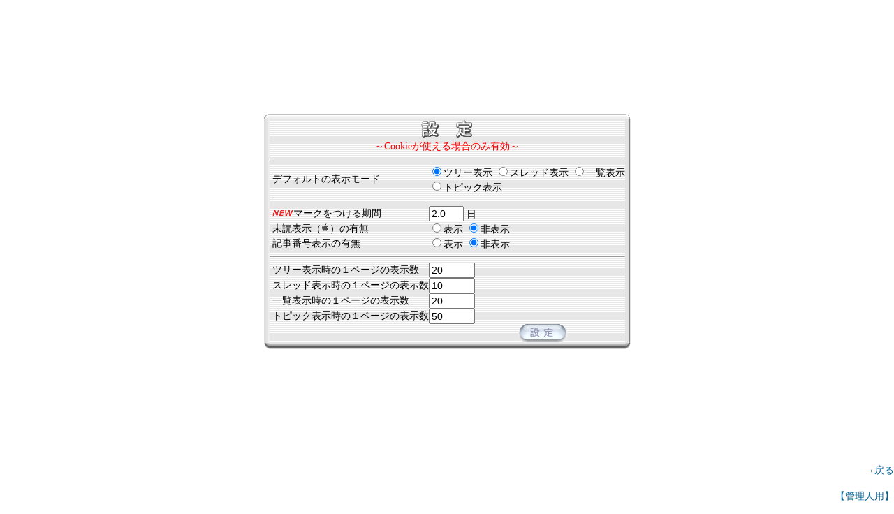

--- FILE ---
content_type: text/html; charset=Shift_JIS
request_url: http://benz-web.com/c-board/c-board.cgi?cmd=csn;id=clk_class
body_size: 1608
content:
<!DOCTYPE HTML PUBLIC "-//W3C//DTD HTML 4.01 Transitional//EN">
<html lang="ja">
<head>
 <meta http-equiv="content-script-type" content="text/javascript">
 <meta http-equiv="content-style-type" content="text/css">
 <link rel="stylesheet" type="text/css" href="./data/clk_class/data/c-board.css">
 <link rel="alternate" type="application/rss+xml" title="ＣＬＫクラス掲示板 - 設定" href="http://www.benz-web.com/c-board/c-board.cgi?cmd=r2s;id=clk_class">
 <title>ＣＬＫクラス掲示板 - 設定</title>
</head>
<body>
<form action="c-board.cgi" method="get">
<table width="100%" height="100%" border=0 cellspacing=0 cellpadding=0>
 <tr>
  <td valign="middle" align="center" height="100%">
   <table border=0 cellspacing=0 cellpadding=0>
	<tr>
	 <td><img src="./data/clk_class/image/bse_table_lu.gif" width=8 height=7 alt=""></td>
	 <td background="./data/clk_class/image/bse_table_cu.gif"><img src="./data/clk_class/image/_.gif" width=1 height=1 alt=""></td>
	 <td><img src="./data/clk_class/image/bse_table_ru.gif" width=8 height=7 alt=""></td>
	</tr>
	<tr>
	 <td background="./data/clk_class/image/bse_table_lc.gif"><img src="./data/clk_class/image/_.gif" width=1 height=1 alt=""></td>
	 <td>
  <table border=0 cellspacing=0 cellpadding=0 width="100%" background="./data/clk_class/image/bse_table_wall.gif">
   <tr>
    <td align="center"><img src="./data/clk_class/image/csn_title.gif" border="0" alt="【設　定】"></td>
   </tr>
  </table>
  <table border=0 cellspacing=0 cellpadding=0 width=470 background="./data/clk_class/image/bse_table_wall.gif">
   <tr><td colspan=2 align="center">
	<span class=CustomWarn title="Cookieは普通は標準でオンになってますが、上手くいかない場合はブラウザの設定を確認してみてください">
	～Cookieが使える場合のみ有効～</span></td></tr>
   <tr><td colspan=2><hr size=1></td></tr>
   <tr><td nowrap>
	<span class=Custom>&nbsp;デフォルトの表示モード</span></td>
       <td nowrap>
	<span class=Custom>   <input type=radio name="default" value="tre" checked>ツリー表示
   <input type=radio name="default" value="thr" >スレッド表示
   <input type=radio name="default" value="all" >一覧表示
<br>   <input type=radio name="default" value="tpc" >トピック表示
</span></td></tr>
   <tr><td colspan=2><hr size=1></td></tr>
   <tr><td nowrap>
	<span class=Custom>&nbsp;<img src="./data/clk_class/image/new_icon.gif" width="30" height="14" border="0" alt="[NEW]">マークをつける期間</span></td>
       <td nowrap>
	<input size=4 type=text name="new" value="2.0" class=CustomInput title="小数点可（「1.5」なら一日半になります）">
	<span class=Custom>日</span></td></tr>
   <tr><td nowrap>
	<span class=Custom>&nbsp;未読表示（<img src="./data/clk_class/image/read_icon.gif" width="12" height="12" alt="[未読]">）の有無</span></td>
       <td nowrap>
	<span class=Custom>
	 <input type="radio" name="read" value=1 >表示
	 <input type="radio" name="read" value=0 checked>非表示
	</span></td></tr>
   <tr><td nowrap>
	<span class=Custom>&nbsp;記事番号表示の有無</span></td>
       <td nowrap>
	<span class=Custom>
	 <input type="radio" name="number" value=1 >表示
	 <input type="radio" name="number" value=0 checked>非表示
	</span></td></tr>
   <tr><td colspan=2><hr size=1></td></tr>
      <tr><td nowrap>
	<span class=Custom>&nbsp;ツリー表示時の１ページの表示数</span></td>
       <td nowrap>
	<input size=6 type=text name="tre" value="20" class=CustomInput></td>
   </tr>
   <tr><td nowrap>
	<span class=Custom>&nbsp;スレッド表示時の１ページの表示数</span></td>
       <td nowrap>
	<input size=6 type=text name="thr" value="10" class=CustomInput></td>
   </tr>
   <tr><td nowrap>
	<span class=Custom>&nbsp;一覧表示時の１ページの表示数</span></td>
       <td nowrap>
	<input size=6 type=text name="all" value="20" class=CustomInput></td>
   </tr>
   <tr><td nowrap>
	<span class=Custom>&nbsp;トピック表示時の１ページの表示数</span></td>
       <td nowrap>
	<input size=6 type=text name="tpc" value="50" class=CustomInput></td>
   </tr>

  </table>
  <table border=0 cellspacing=0 cellpadding=0 width="100%" background="./data/clk_class/image/bse_table_wall.gif">
   <tr><td width="70%">
	&nbsp;
	<input type=hidden name="id" value="clk_class">
	<input type=hidden name="cmd" value="cst"></td>
       <td>
	<input type=image src="./data/clk_class/image/csn_send.gif" alt="[設 定]" border=0 width=70 height=27></td>
   </tr>
  </table>
	 </td>
	   <td background="./data/clk_class/image/bse_table_rc.gif"><img src="./data/clk_class/image/_.gif" width=1 height=1 alt=""></td>
	</tr>
	<tr>
	 <td><img src="./data/clk_class/image/bse_table_ld.gif" width=8 height=9 alt=""></td>
	 <td background="./data/clk_class/image/bse_table_cd.gif"><img src="./data/clk_class/image/_.gif" width=1 height=1 alt=""></td>
	 <td><img src="./data/clk_class/image/bse_table_rd.gif" width=8 height=9 alt=""></td>
	</tr>
   </table>
  </td>
 </tr>
 <tr>
  <td align="right">
   <a href="c-board.cgi?cmd=;id=clk_class" title="戻る" class=CsnLink>→戻る</a>
   <br>
   <b><span class=BseId>
	 
	</span>
   </b><br>
   <a href="c-board.cgi?cmd=lgn;id=clk_class" title="管理人画面へ" class=CsnLink>【管理人用】</a>
  </td>
 </tr>
</table>
</form>
</body>
</html>
